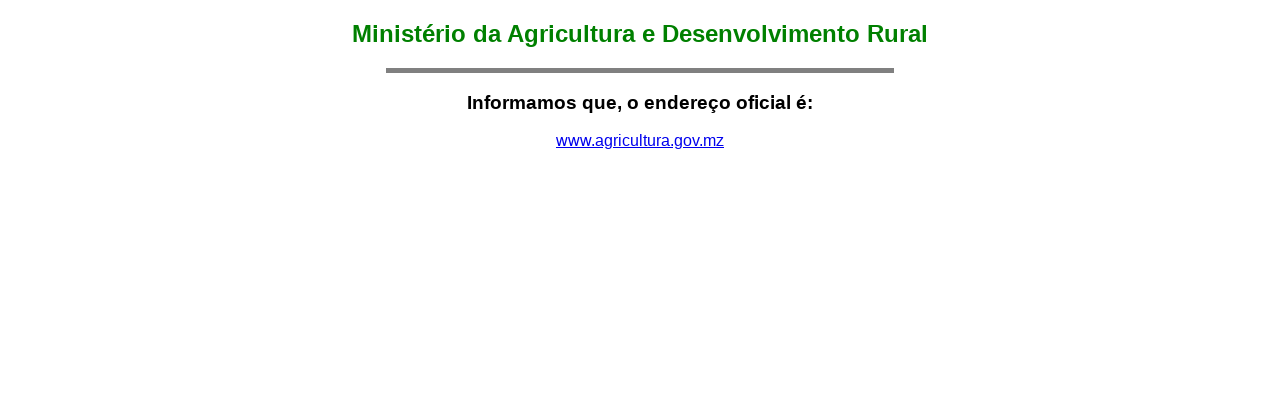

--- FILE ---
content_type: text/html
request_url: https://www.masa.gov.mz/
body_size: 762
content:
<!DOCTYPE html>
<html>
<head><meta charset="utf-8">
	<title>Minist&eacute;rio da Agricultura e Desenvolvimento Rural</title>
	
</head>
<body>
<style type="text/css">div.a {
	text-align: center;
}
</style>
<div class="a">
<h2><span style="color:#008000;"><span style="font-family:arial,helvetica,sans-serif;">Minist&eacute;rio da Agricultura e Desenvolvimento Rural</span></span></h2>

<hr align="center" noshade="noshade" size="5" width="40%" /></div>

<div class="a">
<h3><span style="font-family:arial,helvetica,sans-serif;">Informamos que, o endere&ccedil;o oficial &eacute;:</span></h3>
<span style="font-family:arial,helvetica,sans-serif;"><a href="https://www.agricultura.gov.mz/">www.agricultura.gov.mz</a></span></div>
</body>
</html>